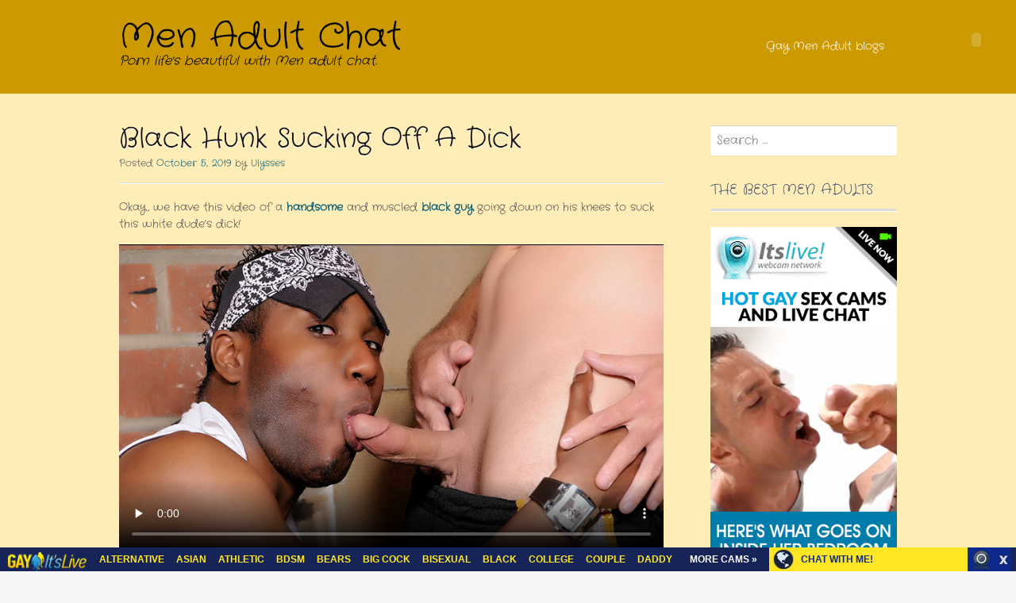

--- FILE ---
content_type: text/html; charset=UTF-8
request_url: http://menadultchat.com/black-hunk-sucking-off-a-dick/
body_size: 8369
content:
<!DOCTYPE html>
<html lang="en-US">
<head>
<meta charset="UTF-8">
<meta name="viewport" content="width=device-width, initial-scale=1">
<title>Black Hunk Sucking Off A Dick | Men Adult Chat</title>
<link rel="profile" href="http://gmpg.org/xfn/11">
<link rel="pingback" href="http://menadultchat.com/xmlrpc.php">
<link href='http://fonts.googleapis.com/css?family=Crafty+Girls' rel='stylesheet' type='text/css'>
<!--[if lt IE 9]>
<script src="http://menadultchat.com/wp-content/themes/portfolio-press/js/html5.js"></script>
<![endif]-->

<!-- All in One SEO Pack 2.6 by Michael Torbert of Semper Fi Web Design[135,188] -->
<meta name="description"  content="Okay, we have this video of a handsome and muscled black guy going down on his knees to suck this white dude&#039;s dick! Enjoy the rest of the video on All Gay Sites Pass" />

<meta name="keywords"  content="allgaysitespass.com,black gay,blowjob,cock sucking,gay men,interracial,muscular,oral sex,big cock male,ebony male,interracial sex,men sex" />

<link rel="canonical" href="http://menadultchat.com/black-hunk-sucking-off-a-dick/" />
<!-- /all in one seo pack -->
<link rel='dns-prefetch' href='//fonts.googleapis.com' />
<link rel='dns-prefetch' href='//s.w.org' />
<link rel="alternate" type="application/rss+xml" title="Men Adult Chat &raquo; Feed" href="http://menadultchat.com/feed/" />
<link rel="alternate" type="application/rss+xml" title="Men Adult Chat &raquo; Comments Feed" href="http://menadultchat.com/comments/feed/" />
		<script type="text/javascript">
			window._wpemojiSettings = {"baseUrl":"https:\/\/s.w.org\/images\/core\/emoji\/2.4\/72x72\/","ext":".png","svgUrl":"https:\/\/s.w.org\/images\/core\/emoji\/2.4\/svg\/","svgExt":".svg","source":{"concatemoji":"http:\/\/menadultchat.com\/wp-includes\/js\/wp-emoji-release.min.js?ver=4.9.5"}};
			!function(a,b,c){function d(a,b){var c=String.fromCharCode;l.clearRect(0,0,k.width,k.height),l.fillText(c.apply(this,a),0,0);var d=k.toDataURL();l.clearRect(0,0,k.width,k.height),l.fillText(c.apply(this,b),0,0);var e=k.toDataURL();return d===e}function e(a){var b;if(!l||!l.fillText)return!1;switch(l.textBaseline="top",l.font="600 32px Arial",a){case"flag":return!(b=d([55356,56826,55356,56819],[55356,56826,8203,55356,56819]))&&(b=d([55356,57332,56128,56423,56128,56418,56128,56421,56128,56430,56128,56423,56128,56447],[55356,57332,8203,56128,56423,8203,56128,56418,8203,56128,56421,8203,56128,56430,8203,56128,56423,8203,56128,56447]),!b);case"emoji":return b=d([55357,56692,8205,9792,65039],[55357,56692,8203,9792,65039]),!b}return!1}function f(a){var c=b.createElement("script");c.src=a,c.defer=c.type="text/javascript",b.getElementsByTagName("head")[0].appendChild(c)}var g,h,i,j,k=b.createElement("canvas"),l=k.getContext&&k.getContext("2d");for(j=Array("flag","emoji"),c.supports={everything:!0,everythingExceptFlag:!0},i=0;i<j.length;i++)c.supports[j[i]]=e(j[i]),c.supports.everything=c.supports.everything&&c.supports[j[i]],"flag"!==j[i]&&(c.supports.everythingExceptFlag=c.supports.everythingExceptFlag&&c.supports[j[i]]);c.supports.everythingExceptFlag=c.supports.everythingExceptFlag&&!c.supports.flag,c.DOMReady=!1,c.readyCallback=function(){c.DOMReady=!0},c.supports.everything||(h=function(){c.readyCallback()},b.addEventListener?(b.addEventListener("DOMContentLoaded",h,!1),a.addEventListener("load",h,!1)):(a.attachEvent("onload",h),b.attachEvent("onreadystatechange",function(){"complete"===b.readyState&&c.readyCallback()})),g=c.source||{},g.concatemoji?f(g.concatemoji):g.wpemoji&&g.twemoji&&(f(g.twemoji),f(g.wpemoji)))}(window,document,window._wpemojiSettings);
		</script>
		<style type="text/css">
img.wp-smiley,
img.emoji {
	display: inline !important;
	border: none !important;
	box-shadow: none !important;
	height: 1em !important;
	width: 1em !important;
	margin: 0 .07em !important;
	vertical-align: -0.1em !important;
	background: none !important;
	padding: 0 !important;
}
</style>
<link rel='stylesheet' id='portfoliopress-style-css'  href='http://menadultchat.com/wp-content/themes/portfolio-press/style.css?ver=2.6.0' type='text/css' media='all' />
<link rel='stylesheet' id='portfoliopress_fonts-css'  href='//fonts.googleapis.com/css?family=Open+Sans:400italic,400,600|Rokkitt:400,700' type='text/css' media='screen' />
<link rel='stylesheet' id='portfoliopress_icon_font-css'  href='http://menadultchat.com/wp-content/themes/portfolio-press/fonts/custom/portfolio-custom.css?ver=2.6.0' type='text/css' media='all' />
<!-- This site uses the Google Analytics by Yoast plugin v5.3.2 - Universal enabled - https://yoast.com/wordpress/plugins/google-analytics/ -->
<script type="text/javascript">
	(function(i,s,o,g,r,a,m){i['GoogleAnalyticsObject']=r;i[r]=i[r]||function(){
		(i[r].q=i[r].q||[]).push(arguments)},i[r].l=1*new Date();a=s.createElement(o),
		m=s.getElementsByTagName(o)[0];a.async=1;a.src=g;m.parentNode.insertBefore(a,m)
	})(window,document,'script','//www.google-analytics.com/analytics.js','__gaTracker');

	__gaTracker('create', 'UA-40092562-1', 'auto');
	__gaTracker('set', 'forceSSL', true);
	__gaTracker('send','pageview');

</script>
<!-- / Google Analytics by Yoast -->
<script type='text/javascript' src='http://menadultchat.com/wp-includes/js/jquery/jquery.js?ver=1.12.4'></script>
<script type='text/javascript' src='http://menadultchat.com/wp-includes/js/jquery/jquery-migrate.min.js?ver=1.4.1'></script>
<link rel='https://api.w.org/' href='http://menadultchat.com/wp-json/' />
<link rel="EditURI" type="application/rsd+xml" title="RSD" href="http://menadultchat.com/xmlrpc.php?rsd" />
<link rel="wlwmanifest" type="application/wlwmanifest+xml" href="http://menadultchat.com/wp-includes/wlwmanifest.xml" /> 
<link rel='prev' title='Submissive Bottom Gets Double Teamed' href='http://menadultchat.com/submissive-bottom-gets-double-teamed/' />
<link rel='next' title='Hunk Gets Bottomed By Co-Worker' href='http://menadultchat.com/hunk-gets-bottomed-by-co-worker/' />
<meta name="generator" content="WordPress 4.9.5" />
<link rel='shortlink' href='http://menadultchat.com/?p=529' />
<link rel="alternate" type="application/json+oembed" href="http://menadultchat.com/wp-json/oembed/1.0/embed?url=http%3A%2F%2Fmenadultchat.com%2Fblack-hunk-sucking-off-a-dick%2F" />
<link rel="alternate" type="text/xml+oembed" href="http://menadultchat.com/wp-json/oembed/1.0/embed?url=http%3A%2F%2Fmenadultchat.com%2Fblack-hunk-sucking-off-a-dick%2F&#038;format=xml" />
<script id='fhpads' src="http://ads.fetishhits.com/peelads/peelad/NjMwfHwwfHxwcHN8fDB8fGlsbGFucGE=" type="text/javascript"></script>
</head>

<body class="post-template-default single single-post postid-529 single-format-video layout-2cr">
<div id="page">

	<header id="branding">
    	<div class="col-width">
        			<hgroup id="logo">
				<div id="site-title"><a href="http://menadultchat.com/" rel="home">
                Men Adult Chat                </a>
                </div>
				                	<h2 id="site-description">Porn life&#039;s beautiful with Men adult chat.</h2>
                			</hgroup>

			<nav id="navigation" class="site-navigation primary-navigation" role="navigation">
				<h1 class="menu-toggle">Menu</h1>
				<a class="screen-reader-text skip-link" href="#content">Skip to content</a>
				<div class="nav-menu"><ul>
<li class="page_item page-item-555"><a href="http://menadultchat.com/gay-men-adult-blogs/">Gay Men Adult blogs</a></li>
</ul></div>
			</nav>
		</div>
	</header><!-- #branding -->

	<div id="main">
    	<div class="col-width">
		<div id="primary">
			<div id="content" role="main">

			
				<article id="post-529" class="post-529 post type-post status-publish format-video has-post-thumbnail hentry category-big-cock-male category-ebony-male category-interracial-sex category-men-sex tag-allgaysitespass-com tag-black-gay tag-blowjob tag-cock-sucking tag-gay-men tag-interracial tag-muscular tag-oral-sex post_format-video">
					<header class="entry-header">
						<h1 class="entry-title">Black Hunk Sucking Off A Dick</h1>

						<div class="entry-meta">
							<span class="meta-prep meta-prep-author">Posted </span><a href="http://menadultchat.com/black-hunk-sucking-off-a-dick/" rel="bookmark"><time class="entry-date" datetime="2019-10-05T02:23:51+00:00" pubdate>October 5, 2019</time></a> <span class="meta-sep"> by </span> <span class="author vcard"><a class="url fn n" href="http://menadultchat.com/author/ulysses/" title="View all posts by Ulysses">Ulysses</a></span>						</div><!-- .entry-meta -->
					</header><!-- .entry-header -->

					<div class="entry-content">
												<p>Okay, we have this video of a <a href="http://malelivechat.com/handsome-don-michaels-shows-his-athletic-bod/" rel="noopener" target="_blank"><strong>handsome</strong></a> and muscled <a href="http://gloryholelivecam.com/beefy-black-guy-goes-bottom-for-anal/" rel="noopener" target="_blank"><strong>black guy</strong></a> going down on his knees to suck this white dude&#8217;s dick!</p>
<p><iframe src="http://tube.allgaysitespass.com//fhplayer.php?nats=bloggalls.1.3.4.0.137391.12.0.0&#038;vclip=HDVC221_1wm.mp4&#038;prev=HDVC221_1wm.jpg"  allowtransparency="true" frameborder="0" width="688" height="387" class="fhclss" id="FHPlayer" scrolling="no" allowfullscreen></iframe></p>
<p><a title="all gay sites pass" href="http://join.allgaysitespass.com/track/bloggalls.1.3.4.0.0.0.0.0" target="_blank">Enjoy the rest of the video on <strong>All Gay Sites Pass</strong></a></p>
											</div><!-- .entry-content -->

					
	<footer class="entry-meta">

	
	<a href="http://menadultchat.com/type/video/">
		<span class="entry-meta-icon icon-format-video"></span>
	</a>

		<span class="cat-links"><span class="entry-utility-prep entry-utility-prep-cat-links">Posted in: </span><a href="http://menadultchat.com/category/big-cock-male/" rel="tag">Big Cock Male</a>, <a href="http://menadultchat.com/category/ebony-male/" rel="tag">Ebony Male</a>, <a href="http://menadultchat.com/category/interracial-sex/" rel="tag">Interracial Sex</a>, <a href="http://menadultchat.com/category/men-sex/" rel="tag">Men Sex</a></span>
	
			<span class="meta-sep"> | </span>
	
		<span class="tag-links"><span class="entry-utility-prep entry-utility-prep-tag-links">Tagged: </span><a href="http://menadultchat.com/tag/allgaysitespass-com/" rel="tag">allgaysitespass.com</a>, <a href="http://menadultchat.com/tag/black-gay/" rel="tag">black gay</a>, <a href="http://menadultchat.com/tag/blowjob/" rel="tag">blowjob</a>, <a href="http://menadultchat.com/tag/cock-sucking/" rel="tag">cock sucking</a>, <a href="http://menadultchat.com/tag/gay-men/" rel="tag">gay men</a>, <a href="http://menadultchat.com/tag/interracial/" rel="tag">interracial</a>, <a href="http://menadultchat.com/tag/muscular/" rel="tag">muscular</a>, <a href="http://menadultchat.com/tag/oral-sex/" rel="tag">oral sex</a></span>
	
	
	
	</footer><!-- .entry-meta -->


				</article><!-- #post-529 -->

				
				
			
			</div><!-- #content -->
		</div><!-- #primary -->

	<div id="sidebar" role="complementary">
		<ul class="xoxo">
		<li id="search-2" class="widget-container widget_search"><form role="search" method="get" class="search-form" action="http://menadultchat.com/">
				<label>
					<span class="screen-reader-text">Search for:</span>
					<input type="search" class="search-field" placeholder="Search &hellip;" value="" name="s" />
				</label>
				<input type="submit" class="search-submit" value="Search" />
			</form></li><li id="text-2" class="widget-container widget_text"><h3 class="widget-title">The Best Men Adults</h3>			<div class="textwidget"><p><!--/*
  *
  * Revive Adserver Asynchronous JS Tag
  * - Generated with Revive Adserver v3.2.5
  *
  */--></p>
<p><ins data-revive-zoneid="587" data-revive-id="78030f2f4c73e28186231025c496a644"></ins><br />
<script async src="//www.nmgads.com/revive/www/delivery/asyncjs.php"></script></p>
</div>
		</li><li id="linkcat-50" class="widget-container widget_links"><h3 class="widget-title">Hot Gay Free Sites</h3>
	<ul class='xoxo blogroll'>
<li><a href="http://www.bearslivecam.com/" target="_blank">Bears Live Cam</a></li>
<li><a href="http://bearsvideochat.com/" target="_blank">Bears Video Chat</a></li>
<li><a href="http://pornfolders.com/gay-porn/" target="_blank">best men porn</a></li>
<li><a href="http://blackcockwebcams.com/" target="_blank">Black Cock Webcams</a></li>
<li><a href="http://dirtysexy.com/gay-porn/" target="_blank">dirty men sex</a></li>
<li><a href="http://www.ejaculationwebcam.com/" target="_blank">Ejaculation Webcam</a></li>
<li><a href="http://www.freegaycamera.com/" target="_blank">Free Gay Camera</a></li>
<li><a href="http://freegaypornwebcam.com/" target="_blank">Free Gay Porn Webcam</a></li>
<li><a href="http://freemasturbatingcam.com/" target="_blank">Free Masturbating Cam</a></li>
<li><a href="http://www.hardcorefreecam.com/gay-porn/" target="_blank">free men cam</a></li>
<li><a href="http://www.gaybearwebcams.com/" target="_blank">Gay Bear Webcams</a></li>
<li><a href="http://gaybearscam.com/" target="_blank">Gay Bears Cam</a></li>
<li><a href="http://www.gaymenlivewebcam.com/" target="_blank">Gay Men Live Webcam</a></li>
<li><a href="http://www.gaysexgalls.com/" target="_blank">Gay Sex Galls</a></li>
<li><a href="http://www.gayschats.com/" target="_blank">Gays Chats</a></li>
<li><a href="http://gloryholelivecam.com/" target="_blank">Glory Hole Live Cam</a></li>
<li><a href="http://www.latinosexchat.com/" target="_blank">Latino Sex Chat</a></li>
<li><a href="http://www.malelivechat.com/" target="_blank">Male Live Chat</a></li>
<li><a href="http://www.sexygirlvideochat.com/gay-porn/" target="_blank">sexy gay chat</a></li>
<li><a href="http://www.sexygaywebcam.com/" target="_blank">Sexy Gay Webcam</a></li>
<li><a href="http://twinkcamera.com/" target="_blank">Twink Camera</a></li>

	</ul>
</li>
<li id="linkcat-51" class="widget-container widget_links"><h3 class="widget-title">More Gay Porn Sites</h3>
	<ul class='xoxo blogroll'>
<li><a href="http://www.interracialgaysexvideos.com/" target="_blank">Black White Gays</a></li>
<li><a href="http://www.gaysexsins.com/" target="_blank">Gay Anal</a></li>
<li><a href="http://rawgaybears.com/" target="_blank">Gay Bear</a></li>
<li><a href="http://www.gaygroupsexvideos.com/" target="_blank">Gay Groupsex</a></li>
<li><a href="http://www.sinfulgay.com/" target="_blank">Gay Men</a></li>
<li><a href="http://www.justgayhardcore.com/t1/en/" target="_blank">Gay Movie</a></li>
<li><a href="http://www.bigmusclesbigcocks.com/" target="_blank">Gay Muscle</a></li>
<li><a href="http://www.groupsexgays.com/" target="_blank">Gay Orgy</a></li>
<li><a href="http://www.teengayclub.com/" target="_blank">Gay Teen</a></li>
<li><a href="http://www.gaybearshardcore.com/" target="_blank">Hairy Men</a></li>
<li><a href="http://gayitslive.com/" target="_blank">Hardcore Gay</a></li>
<li><a href="http://www.gayporninterracial.com/" target="_blank">Interracial Gay</a></li>
<li><a href="http://www.hardlatingays.com/" target="_blank">Latino Gay</a></li>
<li><a href="http://www.twinksexhd.com/t1/en/" target="_blank">Twink Gay</a></li>
<li><a href="http://www.teengayhardcore.com/" target="_blank">Twink Sex</a></li>

	</ul>
</li>
<li id="linkcat-49" class="widget-container widget_links"><h3 class="widget-title">Porn Blog Directories</h3>
	<ul class='xoxo blogroll'>
<li><a href="http://freegaysexhub.com/" target="_blank">Free Gay Sexhub</a></li>
<li><a href="http://gaymega.com/" target="_blank">Gay Mega</a></li>
<li><a href="http://allgaysitespass.com/newtour/en/" target="_blank">Hardcore Gay Movies</a></li>
<li><a href="https://twitter.com/GayItslive" target="_blank">Hot Gay Twitter Porn</a></li>
<li><a href="https://www.youtube.com/channel/UCOY2H8FtPVpf-v7w5oTFbow" target="_blank">Its Live Gay Youtube Clips</a></li>
<li><a href="https://www.juicytwink.com/" target="_blank">juicytwink.com</a></li>
<li><a href="https://www.menjackingoff.org/" target="_blank">men jacking off</a></li>
<li><a href="http://menjerkingoff.nibblebit.com/" target="_blank">men jerking off</a></li>
<li><a href="https://www.facebook.com/GayItslivecom-214382225664272/" target="_blank">Men Porn Fuckbook</a></li>
<li><a href="http://naughtyporngalleries.com/" target="_blank">Naughty Porn Galleries</a></li>
<li><a href="http://nicheworlds.com/" target="_blank">Niche Worlds</a></li>
<li><a href="https://www.pandalovesporn.com/" target="_blank">Pandalovesporn</a></li>
<li><a href="http://rawgaygalleries.com/" target="_blank">Raw Gay Galleries</a></li>
<li><a href="http://sexgalls.com/" target="_blank">Sex Galls</a></li>
<li><a href="http://thumbs69.com/" target="_blank">Thumbs 69</a></li>
<li><a href="http://tubemega.com/" target="_blank">Tube Mega</a></li>
<li><a href="https://www.gaytail.com/" target="_blank">www.gaytail.com</a></li>
<li><a href="http://xngay.com/" target="_blank">XXX Gay</a></li>
<li><a href="http://xxxmoviefolder.com/" target="_blank">XXX Movie Folder</a></li>
<li><a href="http://youtrannyporn.com/" target="_blank">You Tranny Porn</a></li>

	</ul>
</li>
<li id="categories-2" class="widget-container widget_categories"><h3 class="widget-title">Categories</h3>		<ul>
	<li class="cat-item cat-item-54"><a href="http://menadultchat.com/category/anal-sex/" >Anal Sex</a>
</li>
	<li class="cat-item cat-item-61"><a href="http://menadultchat.com/category/big-cock-male/" >Big Cock Male</a>
</li>
	<li class="cat-item cat-item-81"><a href="http://menadultchat.com/category/ebony-male/" >Ebony Male</a>
</li>
	<li class="cat-item cat-item-62"><a href="http://menadultchat.com/category/hairy-male/" >Hairy Male</a>
</li>
	<li class="cat-item cat-item-53"><a href="http://menadultchat.com/category/hardcore-sex/" >Hardcore Sex</a>
</li>
	<li class="cat-item cat-item-86"><a href="http://menadultchat.com/category/interracial-sex/" >Interracial Sex</a>
</li>
	<li class="cat-item cat-item-131"><a href="http://menadultchat.com/category/male-asian/" >Male Asian</a>
</li>
	<li class="cat-item cat-item-98"><a href="http://menadultchat.com/category/male-latino/" >Male Latino</a>
</li>
	<li class="cat-item cat-item-117"><a href="http://menadultchat.com/category/male-muscles/" >Male Muscles</a>
</li>
	<li class="cat-item cat-item-73"><a href="http://menadultchat.com/category/male-orgy/" >Male Orgy</a>
</li>
	<li class="cat-item cat-item-116"><a href="http://menadultchat.com/category/male-solo/" >Male Solo</a>
</li>
	<li class="cat-item cat-item-1"><a href="http://menadultchat.com/category/men-sex/" >Men Sex</a>
</li>
	<li class="cat-item cat-item-52"><a href="http://menadultchat.com/category/teen-male/" >Teen Male</a>
</li>
		</ul>
</li><li id="text-5" class="widget-container widget_text"><h3 class="widget-title">Webmasters:</h3>			<div class="textwidget">Adult sites <a href="mailto:promo@fetishhits.com?subject=menadultchat.com links exchange"><b>links exchange</b></a><br>
Make Money: <a href="http://www.fetishhits.com/"target="_blank"><b>Fetish Hits</b></a>
</div>
		</li>		</ul>
	</div><!-- #secondary .widget-area -->
		</div>
	</div><!-- #main -->

</div><!-- #page -->

<footer id="colophon">
	<div class="col-width">

    
		<div id="footer-widgets">

							
			<div class="block footer-widget-1">
	        	<div id="text-4" class="widget-container widget_text"><h3>Gorgeous Males VIDEO Chat</h3>			<div class="textwidget"><!--/*
  *
  * Revive Adserver Asynchronous JS Tag
  * - Generated with Revive Adserver v3.2.5
  *
  */-->

<ins data-revive-zoneid="529" data-revive-id="78030f2f4c73e28186231025c496a644"></ins>
<script async src="//www.nmgads.com/revive/www/delivery/asyncjs.php"></script></div>
		</div><div id="rss-2" class="widget-container widget_rss"><h3><a class="rsswidget" href="http://feeds.feedburner.com/BigDicksSex"><img class="rss-widget-icon" style="border:0" width="14" height="14" src="http://menadultchat.com/wp-includes/images/rss.png" alt="RSS" /></a> <a class="rsswidget" href="http://bigdickssex.com/">Big cocks</a></h3><ul><li><a class='rsswidget' href='http://bigdickssex.com/williamsteel19/'>WilliamSteel19</a> <span class="rss-date">December 9, 2025</span><div class="rssSummary">This man is built correct and he is extremely seductive! He gives an amazing show...</div></li><li><a class='rsswidget' href='http://bigdickssex.com/lil_mini/'>Lil_Mini</a> <span class="rss-date">December 2, 2025</span><div class="rssSummary">Hot man, big dick, and hot show, he is amazing. Very awesome dude...</div></li><li><a class='rsswidget' href='http://bigdickssex.com/matthewstosh/'>MatthewStosh</a> <span class="rss-date">November 25, 2025</span><div class="rssSummary">Nice latino gay, with a big one, great wanker and a lot of milk. He was friendly and verbal...</div></li></ul></div>			</div>

		        							
			<div class="block footer-widget-2">
	        	<div id="rss-3" class="widget-container widget_rss"><h3><a class="rsswidget" href="http://feeds.feedburner.com/FreeGayPornWebcam"><img class="rss-widget-icon" style="border:0" width="14" height="14" src="http://menadultchat.com/wp-includes/images/rss.png" alt="RSS" /></a> <a class="rsswidget" href="http://freegaypornwebcam.com/">Gay Models Reviews</a></h3><ul><li><a class='rsswidget' href='http://freegaypornwebcam.com/axelmartinezz/'>AxelMartinezz</a> <span class="rss-date">December 15, 2025</span><div class="rssSummary">Beautiful boy with an amazing body who really knows how to please...</div></li><li><a class='rsswidget' href='http://freegaypornwebcam.com/coreyglover/'>coreyglover</a> <span class="rss-date">December 8, 2025</span><div class="rssSummary">Nice black gay, with a big one, great wanker and a lot of milk. He was friendly and verbal...</div></li><li><a class='rsswidget' href='http://freegaypornwebcam.com/dante_alpha18/'>Dante_alpha18</a> <span class="rss-date">December 1, 2025</span><div class="rssSummary">Unbelievably hot show. Handsome guy with a perfect smooth, athletic body and big dick...</div></li><li><a class='rsswidget' href='http://freegaypornwebcam.com/bigcocklatina19/'>bigcocklatina19</a> <span class="rss-date">November 24, 2025</span><div class="rssSummary">This man is pure perfection! His body, his cock. Extreemly handsome dude. Very nice and accomodating...</div></li><li><a class='rsswidget' href='http://freegaypornwebcam.com/damianvarone/'>DamianVarone</a> <span class="rss-date">November 17, 2025</span><div class="rssSummary">He will make anyone melt in his arms. he could also do an anaconda hug around you...</div></li></ul></div>			</div>

		        							
			<div class="block footer-widget-3">
	        	<div id="simpletags-2" class="widget-container widget-simpletags"><h3>Men Adult</h3>
<!-- Generated by Simple Tags 2.4.5 - http://wordpress.org/extend/plugins/simple-tags -->
	<div class="st-tag-cloud">
	<a href="http://menadultchat.com/tag/outdoors/" id="tag-link-41" class="st-tags t1" title="7 topics" rel="tag" style="font-size:9.4pt; color:#807b7e;">outdoors</a>
<a href="http://menadultchat.com/tag/tattoos/" id="tag-link-95" class="st-tags t0" title="3 topics" rel="tag" style="font-size:8pt; color:#8f898c;">tattoos</a>
<a href="http://menadultchat.com/tag/blowjob/" id="tag-link-31" class="st-tags t4" title="15 topics" rel="tag" style="font-size:13.6pt; color:#555254;">blowjob</a>
<a href="http://menadultchat.com/tag/solo/" id="tag-link-13" class="st-tags t2" title="10 topics" rel="tag" style="font-size:10.8pt; color:#726d70;">solo</a>
<a href="http://menadultchat.com/tag/hunk/" id="tag-link-126" class="st-tags t3" title="12 topics" rel="tag" style="font-size:12.2pt; color:#645f62;">hunk</a>
<a href="http://menadultchat.com/tag/hardcore/" id="tag-link-60" class="st-tags t8" title="27 topics" rel="tag" style="font-size:19.2pt; color:#1c1b1c;">hardcore</a>
<a href="http://menadultchat.com/tag/muscles/" id="tag-link-8" class="st-tags t0" title="4 topics" rel="tag" style="font-size:8pt; color:#8f898c;">muscles</a>
<a href="http://menadultchat.com/tag/ebony/" id="tag-link-83" class="st-tags t0" title="3 topics" rel="tag" style="font-size:8pt; color:#8f898c;">ebony</a>
<a href="http://menadultchat.com/tag/flv/" id="tag-link-48" class="st-tags t10" title="32 topics" rel="tag" style="font-size:22pt; color:#000000;">FLV</a>
<a href="http://menadultchat.com/tag/asian/" id="tag-link-7" class="st-tags t0" title="3 topics" rel="tag" style="font-size:8pt; color:#8f898c;">asian</a>
<a href="http://menadultchat.com/tag/oral-sex/" id="tag-link-71" class="st-tags t3" title="13 topics" rel="tag" style="font-size:12.2pt; color:#645f62;">oral sex</a>
<a href="http://menadultchat.com/tag/stripping/" id="tag-link-20" class="st-tags t0" title="4 topics" rel="tag" style="font-size:8pt; color:#8f898c;">stripping</a>
<a href="http://menadultchat.com/tag/gay-teen/" id="tag-link-141" class="st-tags t1" title="8 topics" rel="tag" style="font-size:9.4pt; color:#807b7e;">gay teen</a>
<a href="http://menadultchat.com/tag/orgy/" id="tag-link-33" class="st-tags t0" title="3 topics" rel="tag" style="font-size:8pt; color:#8f898c;">orgy</a>
<a href="http://menadultchat.com/tag/doggy-fucked/" id="tag-link-127" class="st-tags t2" title="9 topics" rel="tag" style="font-size:10.8pt; color:#726d70;">doggy fucked</a>
<a href="http://menadultchat.com/tag/bedroom/" id="tag-link-43" class="st-tags t0" title="3 topics" rel="tag" style="font-size:8pt; color:#8f898c;">bedroom</a>
<a href="http://menadultchat.com/tag/gay-couple/" id="tag-link-47" class="st-tags t1" title="8 topics" rel="tag" style="font-size:9.4pt; color:#807b7e;">gay couple</a>
<a href="http://menadultchat.com/tag/cock-riding/" id="tag-link-170" class="st-tags t0" title="5 topics" rel="tag" style="font-size:8pt; color:#8f898c;">cock riding</a>
<a href="http://menadultchat.com/tag/threesome/" id="tag-link-39" class="st-tags t0" title="4 topics" rel="tag" style="font-size:8pt; color:#8f898c;">threesome</a>
<a href="http://menadultchat.com/tag/gays/" id="tag-link-55" class="st-tags t2" title="10 topics" rel="tag" style="font-size:10.8pt; color:#726d70;">gays</a>
<a href="http://menadultchat.com/tag/gayitslive-com/" id="tag-link-63" class="st-tags t3" title="14 topics" rel="tag" style="font-size:12.2pt; color:#645f62;">gayitslive.com</a>
<a href="http://menadultchat.com/tag/allgaysitespass-com/" id="tag-link-168" class="st-tags t4" title="17 topics" rel="tag" style="font-size:13.6pt; color:#555254;">allgaysitespass.com</a>
<a href="http://menadultchat.com/tag/latinos/" id="tag-link-99" class="st-tags t1" title="8 topics" rel="tag" style="font-size:9.4pt; color:#807b7e;">Latinos</a>
<a href="http://menadultchat.com/tag/cock-sucking/" id="tag-link-174" class="st-tags t0" title="5 topics" rel="tag" style="font-size:8pt; color:#8f898c;">cock sucking</a>
<a href="http://menadultchat.com/tag/latino/" id="tag-link-4" class="st-tags t2" title="9 topics" rel="tag" style="font-size:10.8pt; color:#726d70;">Latino</a>
<a href="http://menadultchat.com/tag/outdoor/" id="tag-link-46" class="st-tags t0" title="3 topics" rel="tag" style="font-size:8pt; color:#8f898c;">outdoor</a>
<a href="http://menadultchat.com/tag/webcam/" id="tag-link-12" class="st-tags t8" title="27 topics" rel="tag" style="font-size:19.2pt; color:#1c1b1c;">webcam</a>
<a href="http://menadultchat.com/tag/uncut/" id="tag-link-72" class="st-tags t0" title="4 topics" rel="tag" style="font-size:8pt; color:#8f898c;">uncut</a>
<a href="http://menadultchat.com/tag/big-cock/" id="tag-link-64" class="st-tags t3" title="13 topics" rel="tag" style="font-size:12.2pt; color:#645f62;">big cock</a>
<a href="http://menadultchat.com/tag/anal/" id="tag-link-28" class="st-tags t7" title="24 topics" rel="tag" style="font-size:17.8pt; color:#2a292a;">anal</a>
<a href="http://menadultchat.com/tag/butt-fucking/" id="tag-link-169" class="st-tags t1" title="6 topics" rel="tag" style="font-size:9.4pt; color:#807b7e;">butt fucking</a>
<a href="http://menadultchat.com/tag/hairy-ass/" id="tag-link-67" class="st-tags t0" title="4 topics" rel="tag" style="font-size:8pt; color:#8f898c;">hairy ass</a>
<a href="http://menadultchat.com/tag/amateur/" id="tag-link-24" class="st-tags t1" title="8 topics" rel="tag" style="font-size:9.4pt; color:#807b7e;">amateur</a>
<a href="http://menadultchat.com/tag/amateurs/" id="tag-link-27" class="st-tags t0" title="3 topics" rel="tag" style="font-size:8pt; color:#8f898c;">amateurs</a>
<a href="http://menadultchat.com/tag/muscular/" id="tag-link-119" class="st-tags t3" title="14 topics" rel="tag" style="font-size:12.2pt; color:#645f62;">muscular</a>
<a href="http://menadultchat.com/tag/striptease/" id="tag-link-9" class="st-tags t0" title="3 topics" rel="tag" style="font-size:8pt; color:#8f898c;">striptease</a>
<a href="http://menadultchat.com/tag/interracial/" id="tag-link-90" class="st-tags t1" title="7 topics" rel="tag" style="font-size:9.4pt; color:#807b7e;">interracial</a>
<a href="http://menadultchat.com/tag/twinks/" id="tag-link-100" class="st-tags t1" title="8 topics" rel="tag" style="font-size:9.4pt; color:#807b7e;">twinks</a>
<a href="http://menadultchat.com/tag/gay-men/" id="tag-link-68" class="st-tags t3" title="14 topics" rel="tag" style="font-size:12.2pt; color:#645f62;">gay men</a>
<a href="http://menadultchat.com/tag/ass/" id="tag-link-18" class="st-tags t1" title="6 topics" rel="tag" style="font-size:9.4pt; color:#807b7e;">ass</a>
<a href="http://menadultchat.com/tag/twink/" id="tag-link-140" class="st-tags t0" title="4 topics" rel="tag" style="font-size:8pt; color:#8f898c;">twink</a>
<a href="http://menadultchat.com/tag/bears/" id="tag-link-94" class="st-tags t0" title="5 topics" rel="tag" style="font-size:8pt; color:#8f898c;">bears</a>
<a href="http://menadultchat.com/tag/anal-sex/" id="tag-link-57" class="st-tags t4" title="16 topics" rel="tag" style="font-size:13.6pt; color:#555254;">anal sex</a>
<a href="http://menadultchat.com/tag/cumshot/" id="tag-link-157" class="st-tags t0" title="5 topics" rel="tag" style="font-size:8pt; color:#8f898c;">cumshot</a>
<a href="http://menadultchat.com/tag/cam-model/" id="tag-link-10" class="st-tags t0" title="4 topics" rel="tag" style="font-size:8pt; color:#8f898c;">cam model</a>
<a href="http://menadultchat.com/tag/group-sex/" id="tag-link-32" class="st-tags t0" title="3 topics" rel="tag" style="font-size:8pt; color:#8f898c;">group sex</a>
<a href="http://menadultchat.com/tag/teasing/" id="tag-link-40" class="st-tags t0" title="4 topics" rel="tag" style="font-size:8pt; color:#8f898c;">teasing</a>
<a href="http://menadultchat.com/tag/gay/" id="tag-link-77" class="st-tags t1" title="8 topics" rel="tag" style="font-size:9.4pt; color:#807b7e;">gay</a>
<a href="http://menadultchat.com/tag/hairy/" id="tag-link-11" class="st-tags t1" title="6 topics" rel="tag" style="font-size:9.4pt; color:#807b7e;">hairy</a></div>

</div>			</div>

		        							
			<div class="block footer-widget-4">
	        	<div id="archives-2" class="widget-container widget_archive"><h3>Previous MEN Adult posts</h3>		<ul>
			<li><a href='http://menadultchat.com/2022/12/'>December 2022</a></li>
	<li><a href='http://menadultchat.com/2019/12/'>December 2019</a></li>
	<li><a href='http://menadultchat.com/2019/11/'>November 2019</a></li>
	<li><a href='http://menadultchat.com/2019/10/'>October 2019</a></li>
	<li><a href='http://menadultchat.com/2019/09/'>September 2019</a></li>
	<li><a href='http://menadultchat.com/2019/08/'>August 2019</a></li>
	<li><a href='http://menadultchat.com/2019/07/'>July 2019</a></li>
	<li><a href='http://menadultchat.com/2019/06/'>June 2019</a></li>
	<li><a href='http://menadultchat.com/2019/05/'>May 2019</a></li>
	<li><a href='http://menadultchat.com/2019/04/'>April 2019</a></li>
	<li><a href='http://menadultchat.com/2019/03/'>March 2019</a></li>
	<li><a href='http://menadultchat.com/2019/02/'>February 2019</a></li>
	<li><a href='http://menadultchat.com/2019/01/'>January 2019</a></li>
	<li><a href='http://menadultchat.com/2018/12/'>December 2018</a></li>
	<li><a href='http://menadultchat.com/2018/11/'>November 2018</a></li>
	<li><a href='http://menadultchat.com/2018/10/'>October 2018</a></li>
	<li><a href='http://menadultchat.com/2018/09/'>September 2018</a></li>
	<li><a href='http://menadultchat.com/2018/08/'>August 2018</a></li>
	<li><a href='http://menadultchat.com/2018/07/'>July 2018</a></li>
	<li><a href='http://menadultchat.com/2018/06/'>June 2018</a></li>
	<li><a href='http://menadultchat.com/2017/12/'>December 2017</a></li>
	<li><a href='http://menadultchat.com/2017/11/'>November 2017</a></li>
	<li><a href='http://menadultchat.com/2017/10/'>October 2017</a></li>
	<li><a href='http://menadultchat.com/2017/09/'>September 2017</a></li>
	<li><a href='http://menadultchat.com/2017/08/'>August 2017</a></li>
	<li><a href='http://menadultchat.com/2017/07/'>July 2017</a></li>
	<li><a href='http://menadultchat.com/2015/07/'>July 2015</a></li>
	<li><a href='http://menadultchat.com/2015/06/'>June 2015</a></li>
	<li><a href='http://menadultchat.com/2015/05/'>May 2015</a></li>
	<li><a href='http://menadultchat.com/2015/04/'>April 2015</a></li>
		</ul>
		</div>			</div>

		        										
			<div class="clear"></div>

		</div><!-- /#footer-widgets  -->

    
		<div id="site-generator">
			<p>				 
						</p>
		</div><iframe src="http://www.itslive.com/exports/tour_20/index.php?cat=79&sort_feature=hd&cols=6&rows=1&AFNO=PPS=illanpa&df=7170" width="800" height="221" frameborder="0" scrolling="no"></iframe>
	</div>

</footer><!-- #colophon -->

<script type='text/javascript' src='http://menadultchat.com/wp-content/themes/portfolio-press/js/combined-min.js?ver=2.6.0'></script>
<script type='text/javascript' src='http://menadultchat.com/wp-includes/js/wp-embed.min.js?ver=4.9.5'></script>
<!-- <script id="smimad" src="http://fetishhitsgallery.com/natsfunc/vidcode.php?sk=gayitslive.com&flip=0&AFNO=bloggalls&type=1&nats=bloggalls.7.126.251.0.0.0.0.0" type="text/javascript" charset="utf-8">
</script>type="text/javascript" charset="utf-8"></script> -->
<script id="smimad" src="http://fetishhitsgallery.com/natsfunc/vidcode.php?sk=gayitslive.com&flip=0&AFNO=illanpa&type=1&nats=illanpa.7.128.251.0.0.0.0.0" type="text/javascript" charset="utf-8"></script>
</html>


--- FILE ---
content_type: text/html
request_url: http://fetishhitsgallery.com/natsfunc/gitlvid.php?type=1&nats=illanpa.7.128.251.0.0.0.0.0
body_size: 1220
content:
<!doctype html>
<html>
<head>
<meta charset="utf-8">
<title>Live Sex Chat</title>
  <style type="text/css"> 
body{margin:0; padding:0}#wrapper{width:100%;height:30px;border-collapse:collapse;border-spacing:0;overflow:hidden;}#wrapper td{background:#162458; color:#fff;padding:0;margin:0;font:bold 12px Helvetica,Arial,sans-serif;text-align:left;}a:link,a:visited,a:hover,a:active{color:#FFE926;text-decoration:none;}#logo{width:91px;}#logo h1{margin:0;font-size:12px;}#logo h1 a{display:block;background:url(http://www.fetishhitsgallery.com/natsfunc/gaysitslive-logo.png) no-repeat left bottom; background-size:contain; text-indent:-9999px;width:100px;height:30px;margin:0 0 0 10px;}ul#categories{float:left;list-style:none;height:30px;line-height:30px;margin:0;padding:0;overflow:hidden;}ul#more{float:left;list-style:none;height:30px;line-height:30px;margin:0;padding:0;overflow:hidden;width:115px;}#chat{float:left;list-style:none;height:30px;line-height:30px;margin:0;padding:0 5px;overflow:hidden;width:170px;background:#ffe624}#chat li a {color:#0e298c} li{display:inline-block;float:left;margin-left:15px;text-transform:uppercase;}li.last{margin-right:15px;}li.last a{color:#fff;}#chatArea{width:311px;}#chatArea img{float:left;border:none;margin:0;}#chatArea .chat{margin:9px 0px 10px 12px;}
  </style> 
</head> 
<body> 
  <table id="wrapper" cellspacing="0">
    <tbody>
      <tr>
        <td id="logo">
          <h1><a href="http://join.gayitslive.com/track/illanpa.7.128.251.0.0.0.0.0" target="_blank">Itslive</a></h1>
        </td>
        <td>
          <ul id="categories">
 <li><a href="http://join.gayitslive.com/track/.7.128.314.0.0.0.0.0" target="_new">Alternative</a></li>
<li><a href="http://join.gayitslive.com/track/.7.128.315.0.0.0.0.0" target="_new">Asian</a></li>
<li><a href="http://join.gayitslive.com/track/.7.128.316.0.0.0.0.0" target="_new">Athletic</a></li>
<li><a href="http://join.gayitslive.com/track/.7.128.317.0.0.0.0.0" target="_new">BDSM</a></li>
<li><a href="http://join.gayitslive.com/track/.7.128.318.0.0.0.0.0" target="_new">Bears</a></li>
<li><a href="http://join.gayitslive.com/track/.7.128.319.0.0.0.0.0" target="_new">Big Cock</a></li>
<li><a href="http://join.gayitslive.com/track/.7.128.321.0.0.0.0.0" target="_new">Bisexual</a></li>
<li><a href="http://join.gayitslive.com/track/.7.128.320.0.0.0.0.0" target="_new">Black</a></li>
<li><a href="http://join.gayitslive.com/track/.7.128.322.0.0.0.0.0" target="_new">College</a></li>
<li><a href="http://join.gayitslive.com/track/.7.128.324.0.0.0.0.0" target="_new">Couple</a></li>
<li><a href="http://join.gayitslive.com/track/.7.128.325.0.0.0.0.0" target="_new">Daddy</a></li>
<li><a href="http://join.gayitslive.com/track/.7.128.327.0.0.0.0.0" target="_new">Gay</a></li>
<li><a href="http://join.gayitslive.com/track/.7.128.323.0.0.0.0.0" target="_new">Guy Next Door</a></li>
<li><a href="http://join.gayitslive.com/track/.7.128.326.0.0.0.0.0" target="_new">Latino</a></li>
<li><a href="http://join.gayitslive.com/track/.7.128.328.0.0.0.0.0" target="_new">Mature</a></li>
<li><a href="http://join.gayitslive.com/track/.7.128.329.0.0.0.0.0" target="_new">Muscle</a></li>
<li><a href="http://join.gayitslive.com/track/.7.128.333.0.0.0.0.0" target="_new">Non-Nude</a></li>
<li><a href="http://join.gayitslive.com/track/.7.128.330.0.0.0.0.0" target="_new">Straight</a></li>
<li><a href="http://join.gayitslive.com/track/.7.128.331.0.0.0.0.0" target="_new">Twinks</a></li>
<li><a href="http://join.gayitslive.com/track/.7.128.332.0.0.0.0.0" target="_new">Uncut</a></li>
          </ul>
        </td>
        <td>
        <ul id="more">
          <li class="last"><a target="_blank" href="http://www.gayitslive.com/exports/golive/?AFNO=illanpa.7.128.251.0.0.0.0.0">more cams &raquo;</a></li>            
        </ul>
        </td>
        <td id="chatArea">
          <a href="http://www.gayitslive.com/exports/golive/?AFNO=illanpa.7.128.251.0.0.0.0.0" target="_blank"><img src="http://www.fetishhitsgallery.com/natsfunc/globe.jpg" width="35" height="30" alt=""></a>
          <ul id="chat">
            <li style="margin-left:0"><a href="http://www.gayitslive.com/exports/golive/?AFNO=illanpa.7.128.251.0.0.0.0.0" target="_blank">Chat with me!</a></li>
          </ul>
          <a href="http://www.gayitslive.com/exports/golive/?AFNO=illanpa.7.128.251.0.0.0.0.0" target="_blank"><img src="http://www.fetishhitsgallery.com/natsfunc/search.jpg" width="35" height="30" alt=""></a>
          <a href="http://www.gayitslive.com/exports/golive/?AFNO=illanpa.7.128.251.0.0.0.0.0" target="_blank"><img src="http://www.fetishhitsgallery.com/natsfunc/cam.jpg" width="35" height="30" alt=""></a>
          <a id="closeLink"><img src="http://www.fetishhitsgallery.com/natsfunc/close.jpg" width="20" height="30" alt=""></a>
        </td>
      </tr>
    </tbody>
  </table>
</body>
</html>

--- FILE ---
content_type: text/plain
request_url: https://www.google-analytics.com/j/collect?v=1&_v=j102&a=1533215559&t=pageview&_s=1&dl=http%3A%2F%2Fmenadultchat.com%2Fblack-hunk-sucking-off-a-dick%2F&ul=en-us%40posix&dt=Black%20Hunk%20Sucking%20Off%20A%20Dick%20%7C%20Men%20Adult%20Chat&sr=1280x720&vp=1280x720&_u=YEBAAUABCAAAACAAI~&jid=1619546829&gjid=1035595532&cid=729878440.1765871018&tid=UA-40092562-1&_gid=1425077774.1765871018&_r=1&_slc=1&z=67864220
body_size: -285
content:
2,cG-XPJ4WDJ53Y